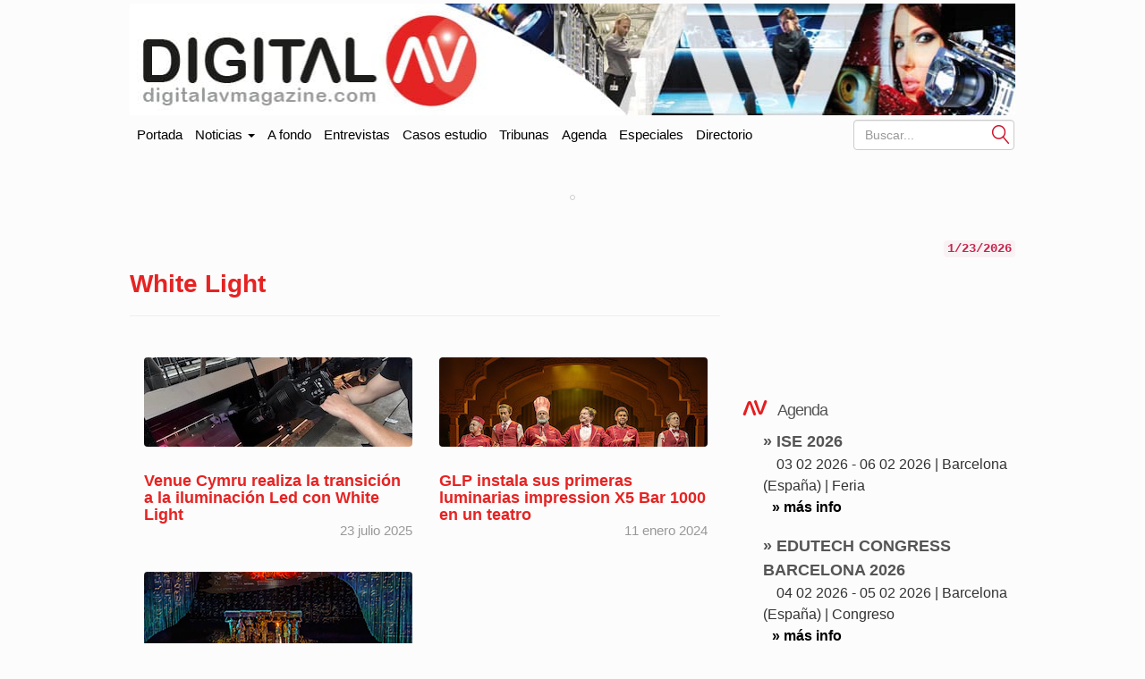

--- FILE ---
content_type: text/html; charset=UTF-8
request_url: https://www.digitalavmagazine.com/tag/white-light/
body_size: 11568
content:
<!doctype html>
<html class="no-js" lang="es" dir="ltr">
	<head profile="https://gmpg.org/xfn/11"><style>img.lazy{min-height:1px}</style><link href="https://www.digitalavmagazine.com/wp-content/plugins/w3-total-cache/pub/js/lazyload.min.js" as="script">
		
        <meta http-equiv="Content-Type" content="text/html"> 
        <meta charset="UTF-8"/>
        <meta name="viewport" content="width=device-width, initial-scale=1.0">
        <meta content="Digital AV Magazine, portal especializado en información sobre tecnologías y tendencias en audio y video en entornos profesionales" name="description" />
        <meta content="AleLeo" name="author" />
        <title>White Light - Digital AV Magazine</title>
        <meta name="msvalidate.01" content="89A40DE8D9C94E8EAF27AEA314A4541B" />
        <meta property="fb:page_id" content="243070221414" />
        <META name="y_key" content="a5df2d53bce95f6a" />

		<link rel="profile" href="https://gmpg.org/xfn/11"/>
		<link rel="pingback" href="https://www.digitalavmagazine.com/xmlrpc.php"/>
        <link rel="shortcut icon" href="https://www.digitalavmagazine.com/wp-content/themes/underwood/core/img/puntomira32.png" />
        <link rel="apple-touch-icon" sizes="57x57" href="https://www.digitalavmagazine.com/wp-content/themes/underwood/core/img/puntomira57.png">
        <link rel="apple-touch-icon" sizes="72x72" href="https://www.digitalavmagazine.com/wp-content/themes/underwood/core/img/puntomira72.png">
        <link rel="apple-touch-icon" sizes="144x144" href="https://www.digitalavmagazine.com/wp-content/themes/underwood/core/img/puntomira144.png">

        <link rel="stylesheet" href="//www.digitalavmagazine.com/wp-content/themes/underwood/core/css/bootstrap.min.css">

        <link rel="stylesheet" media="screen" type="text/css" href="//www.digitalavmagazine.com/wp-content/themes/underwood/style.1.1.min.css">

        <meta name='robots' content='index, follow, max-image-preview:large, max-snippet:-1, max-video-preview:-1' />

	<!-- This site is optimized with the Yoast SEO Premium plugin v26.8 (Yoast SEO v26.8) - https://yoast.com/product/yoast-seo-premium-wordpress/ -->
	<link rel="canonical" href="https://www.digitalavmagazine.com/tag/white-light/" />
	<meta property="og:locale" content="es_ES" />
	<meta property="og:type" content="article" />
	<meta property="og:title" content="White Light archivos" />
	<meta property="og:url" content="https://www.digitalavmagazine.com/tag/white-light/" />
	<meta property="og:site_name" content="Digital AV Magazine" />
	<meta name="twitter:card" content="summary_large_image" />
	<script type="application/ld+json" class="yoast-schema-graph">{"@context":"https://schema.org","@graph":[{"@type":"CollectionPage","@id":"https://www.digitalavmagazine.com/tag/white-light/","url":"https://www.digitalavmagazine.com/tag/white-light/","name":"White Light - Digital AV Magazine","isPartOf":{"@id":"https://www.digitalavmagazine.com/#website"},"primaryImageOfPage":{"@id":"https://www.digitalavmagazine.com/tag/white-light/#primaryimage"},"image":{"@id":"https://www.digitalavmagazine.com/tag/white-light/#primaryimage"},"thumbnailUrl":"https://www.digitalavmagazine.com/wp-content/uploads/2025/07/Venue-Cymru-White-Light.jpeg","breadcrumb":{"@id":"https://www.digitalavmagazine.com/tag/white-light/#breadcrumb"},"inLanguage":"es-ES"},{"@type":"ImageObject","inLanguage":"es-ES","@id":"https://www.digitalavmagazine.com/tag/white-light/#primaryimage","url":"https://www.digitalavmagazine.com/wp-content/uploads/2025/07/Venue-Cymru-White-Light.jpeg","contentUrl":"https://www.digitalavmagazine.com/wp-content/uploads/2025/07/Venue-Cymru-White-Light.jpeg","width":1024,"height":684,"caption":"Venue Cymru White Light"},{"@type":"BreadcrumbList","@id":"https://www.digitalavmagazine.com/tag/white-light/#breadcrumb","itemListElement":[{"@type":"ListItem","position":1,"name":"Portada","item":"https://www.digitalavmagazine.com/"},{"@type":"ListItem","position":2,"name":"White Light"}]},{"@type":"WebSite","@id":"https://www.digitalavmagazine.com/#website","url":"https://www.digitalavmagazine.com/","name":"Digital AV Magazine","description":"Digital AV Magazine, portal especializado en información sobre tecnologías y tendencias en audio y video en entornos profesionales","potentialAction":[{"@type":"SearchAction","target":{"@type":"EntryPoint","urlTemplate":"https://www.digitalavmagazine.com/?s={search_term_string}"},"query-input":{"@type":"PropertyValueSpecification","valueRequired":true,"valueName":"search_term_string"}}],"inLanguage":"es-ES"}]}</script>
	<!-- / Yoast SEO Premium plugin. -->


<link rel='dns-prefetch' href='//maxcdn.bootstrapcdn.com' />
<link rel="alternate" type="application/rss+xml" title="Digital AV Magazine &raquo; Etiqueta White Light del feed" href="https://www.digitalavmagazine.com/tag/white-light/feed/" />
<style id='wp-img-auto-sizes-contain-inline-css' type='text/css'>
img:is([sizes=auto i],[sizes^="auto," i]){contain-intrinsic-size:3000px 1500px}
/*# sourceURL=wp-img-auto-sizes-contain-inline-css */
</style>
<style id='wp-block-library-inline-css' type='text/css'>
:root{--wp-block-synced-color:#7a00df;--wp-block-synced-color--rgb:122,0,223;--wp-bound-block-color:var(--wp-block-synced-color);--wp-editor-canvas-background:#ddd;--wp-admin-theme-color:#007cba;--wp-admin-theme-color--rgb:0,124,186;--wp-admin-theme-color-darker-10:#006ba1;--wp-admin-theme-color-darker-10--rgb:0,107,160.5;--wp-admin-theme-color-darker-20:#005a87;--wp-admin-theme-color-darker-20--rgb:0,90,135;--wp-admin-border-width-focus:2px}@media (min-resolution:192dpi){:root{--wp-admin-border-width-focus:1.5px}}.wp-element-button{cursor:pointer}:root .has-very-light-gray-background-color{background-color:#eee}:root .has-very-dark-gray-background-color{background-color:#313131}:root .has-very-light-gray-color{color:#eee}:root .has-very-dark-gray-color{color:#313131}:root .has-vivid-green-cyan-to-vivid-cyan-blue-gradient-background{background:linear-gradient(135deg,#00d084,#0693e3)}:root .has-purple-crush-gradient-background{background:linear-gradient(135deg,#34e2e4,#4721fb 50%,#ab1dfe)}:root .has-hazy-dawn-gradient-background{background:linear-gradient(135deg,#faaca8,#dad0ec)}:root .has-subdued-olive-gradient-background{background:linear-gradient(135deg,#fafae1,#67a671)}:root .has-atomic-cream-gradient-background{background:linear-gradient(135deg,#fdd79a,#004a59)}:root .has-nightshade-gradient-background{background:linear-gradient(135deg,#330968,#31cdcf)}:root .has-midnight-gradient-background{background:linear-gradient(135deg,#020381,#2874fc)}:root{--wp--preset--font-size--normal:16px;--wp--preset--font-size--huge:42px}.has-regular-font-size{font-size:1em}.has-larger-font-size{font-size:2.625em}.has-normal-font-size{font-size:var(--wp--preset--font-size--normal)}.has-huge-font-size{font-size:var(--wp--preset--font-size--huge)}.has-text-align-center{text-align:center}.has-text-align-left{text-align:left}.has-text-align-right{text-align:right}.has-fit-text{white-space:nowrap!important}#end-resizable-editor-section{display:none}.aligncenter{clear:both}.items-justified-left{justify-content:flex-start}.items-justified-center{justify-content:center}.items-justified-right{justify-content:flex-end}.items-justified-space-between{justify-content:space-between}.screen-reader-text{border:0;clip-path:inset(50%);height:1px;margin:-1px;overflow:hidden;padding:0;position:absolute;width:1px;word-wrap:normal!important}.screen-reader-text:focus{background-color:#ddd;clip-path:none;color:#444;display:block;font-size:1em;height:auto;left:5px;line-height:normal;padding:15px 23px 14px;text-decoration:none;top:5px;width:auto;z-index:100000}html :where(.has-border-color){border-style:solid}html :where([style*=border-top-color]){border-top-style:solid}html :where([style*=border-right-color]){border-right-style:solid}html :where([style*=border-bottom-color]){border-bottom-style:solid}html :where([style*=border-left-color]){border-left-style:solid}html :where([style*=border-width]){border-style:solid}html :where([style*=border-top-width]){border-top-style:solid}html :where([style*=border-right-width]){border-right-style:solid}html :where([style*=border-bottom-width]){border-bottom-style:solid}html :where([style*=border-left-width]){border-left-style:solid}html :where(img[class*=wp-image-]){height:auto;max-width:100%}:where(figure){margin:0 0 1em}html :where(.is-position-sticky){--wp-admin--admin-bar--position-offset:var(--wp-admin--admin-bar--height,0px)}@media screen and (max-width:600px){html :where(.is-position-sticky){--wp-admin--admin-bar--position-offset:0px}}

/*# sourceURL=wp-block-library-inline-css */
</style><style id='wp-block-paragraph-inline-css' type='text/css'>
.is-small-text{font-size:.875em}.is-regular-text{font-size:1em}.is-large-text{font-size:2.25em}.is-larger-text{font-size:3em}.has-drop-cap:not(:focus):first-letter{float:left;font-size:8.4em;font-style:normal;font-weight:100;line-height:.68;margin:.05em .1em 0 0;text-transform:uppercase}body.rtl .has-drop-cap:not(:focus):first-letter{float:none;margin-left:.1em}p.has-drop-cap.has-background{overflow:hidden}:root :where(p.has-background){padding:1.25em 2.375em}:where(p.has-text-color:not(.has-link-color)) a{color:inherit}p.has-text-align-left[style*="writing-mode:vertical-lr"],p.has-text-align-right[style*="writing-mode:vertical-rl"]{rotate:180deg}
/*# sourceURL=https://www.digitalavmagazine.com/wp-includes/blocks/paragraph/style.min.css */
</style>
<style id='global-styles-inline-css' type='text/css'>
:root{--wp--preset--aspect-ratio--square: 1;--wp--preset--aspect-ratio--4-3: 4/3;--wp--preset--aspect-ratio--3-4: 3/4;--wp--preset--aspect-ratio--3-2: 3/2;--wp--preset--aspect-ratio--2-3: 2/3;--wp--preset--aspect-ratio--16-9: 16/9;--wp--preset--aspect-ratio--9-16: 9/16;--wp--preset--color--black: #000000;--wp--preset--color--cyan-bluish-gray: #abb8c3;--wp--preset--color--white: #ffffff;--wp--preset--color--pale-pink: #f78da7;--wp--preset--color--vivid-red: #cf2e2e;--wp--preset--color--luminous-vivid-orange: #ff6900;--wp--preset--color--luminous-vivid-amber: #fcb900;--wp--preset--color--light-green-cyan: #7bdcb5;--wp--preset--color--vivid-green-cyan: #00d084;--wp--preset--color--pale-cyan-blue: #8ed1fc;--wp--preset--color--vivid-cyan-blue: #0693e3;--wp--preset--color--vivid-purple: #9b51e0;--wp--preset--gradient--vivid-cyan-blue-to-vivid-purple: linear-gradient(135deg,rgb(6,147,227) 0%,rgb(155,81,224) 100%);--wp--preset--gradient--light-green-cyan-to-vivid-green-cyan: linear-gradient(135deg,rgb(122,220,180) 0%,rgb(0,208,130) 100%);--wp--preset--gradient--luminous-vivid-amber-to-luminous-vivid-orange: linear-gradient(135deg,rgb(252,185,0) 0%,rgb(255,105,0) 100%);--wp--preset--gradient--luminous-vivid-orange-to-vivid-red: linear-gradient(135deg,rgb(255,105,0) 0%,rgb(207,46,46) 100%);--wp--preset--gradient--very-light-gray-to-cyan-bluish-gray: linear-gradient(135deg,rgb(238,238,238) 0%,rgb(169,184,195) 100%);--wp--preset--gradient--cool-to-warm-spectrum: linear-gradient(135deg,rgb(74,234,220) 0%,rgb(151,120,209) 20%,rgb(207,42,186) 40%,rgb(238,44,130) 60%,rgb(251,105,98) 80%,rgb(254,248,76) 100%);--wp--preset--gradient--blush-light-purple: linear-gradient(135deg,rgb(255,206,236) 0%,rgb(152,150,240) 100%);--wp--preset--gradient--blush-bordeaux: linear-gradient(135deg,rgb(254,205,165) 0%,rgb(254,45,45) 50%,rgb(107,0,62) 100%);--wp--preset--gradient--luminous-dusk: linear-gradient(135deg,rgb(255,203,112) 0%,rgb(199,81,192) 50%,rgb(65,88,208) 100%);--wp--preset--gradient--pale-ocean: linear-gradient(135deg,rgb(255,245,203) 0%,rgb(182,227,212) 50%,rgb(51,167,181) 100%);--wp--preset--gradient--electric-grass: linear-gradient(135deg,rgb(202,248,128) 0%,rgb(113,206,126) 100%);--wp--preset--gradient--midnight: linear-gradient(135deg,rgb(2,3,129) 0%,rgb(40,116,252) 100%);--wp--preset--font-size--small: 13px;--wp--preset--font-size--medium: 20px;--wp--preset--font-size--large: 36px;--wp--preset--font-size--x-large: 42px;--wp--preset--spacing--20: 0.44rem;--wp--preset--spacing--30: 0.67rem;--wp--preset--spacing--40: 1rem;--wp--preset--spacing--50: 1.5rem;--wp--preset--spacing--60: 2.25rem;--wp--preset--spacing--70: 3.38rem;--wp--preset--spacing--80: 5.06rem;--wp--preset--shadow--natural: 6px 6px 9px rgba(0, 0, 0, 0.2);--wp--preset--shadow--deep: 12px 12px 50px rgba(0, 0, 0, 0.4);--wp--preset--shadow--sharp: 6px 6px 0px rgba(0, 0, 0, 0.2);--wp--preset--shadow--outlined: 6px 6px 0px -3px rgb(255, 255, 255), 6px 6px rgb(0, 0, 0);--wp--preset--shadow--crisp: 6px 6px 0px rgb(0, 0, 0);}:where(.is-layout-flex){gap: 0.5em;}:where(.is-layout-grid){gap: 0.5em;}body .is-layout-flex{display: flex;}.is-layout-flex{flex-wrap: wrap;align-items: center;}.is-layout-flex > :is(*, div){margin: 0;}body .is-layout-grid{display: grid;}.is-layout-grid > :is(*, div){margin: 0;}:where(.wp-block-columns.is-layout-flex){gap: 2em;}:where(.wp-block-columns.is-layout-grid){gap: 2em;}:where(.wp-block-post-template.is-layout-flex){gap: 1.25em;}:where(.wp-block-post-template.is-layout-grid){gap: 1.25em;}.has-black-color{color: var(--wp--preset--color--black) !important;}.has-cyan-bluish-gray-color{color: var(--wp--preset--color--cyan-bluish-gray) !important;}.has-white-color{color: var(--wp--preset--color--white) !important;}.has-pale-pink-color{color: var(--wp--preset--color--pale-pink) !important;}.has-vivid-red-color{color: var(--wp--preset--color--vivid-red) !important;}.has-luminous-vivid-orange-color{color: var(--wp--preset--color--luminous-vivid-orange) !important;}.has-luminous-vivid-amber-color{color: var(--wp--preset--color--luminous-vivid-amber) !important;}.has-light-green-cyan-color{color: var(--wp--preset--color--light-green-cyan) !important;}.has-vivid-green-cyan-color{color: var(--wp--preset--color--vivid-green-cyan) !important;}.has-pale-cyan-blue-color{color: var(--wp--preset--color--pale-cyan-blue) !important;}.has-vivid-cyan-blue-color{color: var(--wp--preset--color--vivid-cyan-blue) !important;}.has-vivid-purple-color{color: var(--wp--preset--color--vivid-purple) !important;}.has-black-background-color{background-color: var(--wp--preset--color--black) !important;}.has-cyan-bluish-gray-background-color{background-color: var(--wp--preset--color--cyan-bluish-gray) !important;}.has-white-background-color{background-color: var(--wp--preset--color--white) !important;}.has-pale-pink-background-color{background-color: var(--wp--preset--color--pale-pink) !important;}.has-vivid-red-background-color{background-color: var(--wp--preset--color--vivid-red) !important;}.has-luminous-vivid-orange-background-color{background-color: var(--wp--preset--color--luminous-vivid-orange) !important;}.has-luminous-vivid-amber-background-color{background-color: var(--wp--preset--color--luminous-vivid-amber) !important;}.has-light-green-cyan-background-color{background-color: var(--wp--preset--color--light-green-cyan) !important;}.has-vivid-green-cyan-background-color{background-color: var(--wp--preset--color--vivid-green-cyan) !important;}.has-pale-cyan-blue-background-color{background-color: var(--wp--preset--color--pale-cyan-blue) !important;}.has-vivid-cyan-blue-background-color{background-color: var(--wp--preset--color--vivid-cyan-blue) !important;}.has-vivid-purple-background-color{background-color: var(--wp--preset--color--vivid-purple) !important;}.has-black-border-color{border-color: var(--wp--preset--color--black) !important;}.has-cyan-bluish-gray-border-color{border-color: var(--wp--preset--color--cyan-bluish-gray) !important;}.has-white-border-color{border-color: var(--wp--preset--color--white) !important;}.has-pale-pink-border-color{border-color: var(--wp--preset--color--pale-pink) !important;}.has-vivid-red-border-color{border-color: var(--wp--preset--color--vivid-red) !important;}.has-luminous-vivid-orange-border-color{border-color: var(--wp--preset--color--luminous-vivid-orange) !important;}.has-luminous-vivid-amber-border-color{border-color: var(--wp--preset--color--luminous-vivid-amber) !important;}.has-light-green-cyan-border-color{border-color: var(--wp--preset--color--light-green-cyan) !important;}.has-vivid-green-cyan-border-color{border-color: var(--wp--preset--color--vivid-green-cyan) !important;}.has-pale-cyan-blue-border-color{border-color: var(--wp--preset--color--pale-cyan-blue) !important;}.has-vivid-cyan-blue-border-color{border-color: var(--wp--preset--color--vivid-cyan-blue) !important;}.has-vivid-purple-border-color{border-color: var(--wp--preset--color--vivid-purple) !important;}.has-vivid-cyan-blue-to-vivid-purple-gradient-background{background: var(--wp--preset--gradient--vivid-cyan-blue-to-vivid-purple) !important;}.has-light-green-cyan-to-vivid-green-cyan-gradient-background{background: var(--wp--preset--gradient--light-green-cyan-to-vivid-green-cyan) !important;}.has-luminous-vivid-amber-to-luminous-vivid-orange-gradient-background{background: var(--wp--preset--gradient--luminous-vivid-amber-to-luminous-vivid-orange) !important;}.has-luminous-vivid-orange-to-vivid-red-gradient-background{background: var(--wp--preset--gradient--luminous-vivid-orange-to-vivid-red) !important;}.has-very-light-gray-to-cyan-bluish-gray-gradient-background{background: var(--wp--preset--gradient--very-light-gray-to-cyan-bluish-gray) !important;}.has-cool-to-warm-spectrum-gradient-background{background: var(--wp--preset--gradient--cool-to-warm-spectrum) !important;}.has-blush-light-purple-gradient-background{background: var(--wp--preset--gradient--blush-light-purple) !important;}.has-blush-bordeaux-gradient-background{background: var(--wp--preset--gradient--blush-bordeaux) !important;}.has-luminous-dusk-gradient-background{background: var(--wp--preset--gradient--luminous-dusk) !important;}.has-pale-ocean-gradient-background{background: var(--wp--preset--gradient--pale-ocean) !important;}.has-electric-grass-gradient-background{background: var(--wp--preset--gradient--electric-grass) !important;}.has-midnight-gradient-background{background: var(--wp--preset--gradient--midnight) !important;}.has-small-font-size{font-size: var(--wp--preset--font-size--small) !important;}.has-medium-font-size{font-size: var(--wp--preset--font-size--medium) !important;}.has-large-font-size{font-size: var(--wp--preset--font-size--large) !important;}.has-x-large-font-size{font-size: var(--wp--preset--font-size--x-large) !important;}
/*# sourceURL=global-styles-inline-css */
</style>

<style id='classic-theme-styles-inline-css' type='text/css'>
/*! This file is auto-generated */
.wp-block-button__link{color:#fff;background-color:#32373c;border-radius:9999px;box-shadow:none;text-decoration:none;padding:calc(.667em + 2px) calc(1.333em + 2px);font-size:1.125em}.wp-block-file__button{background:#32373c;color:#fff;text-decoration:none}
/*# sourceURL=/wp-includes/css/classic-themes.min.css */
</style>
<link rel='stylesheet' id='publi_home_css-css' href='https://www.digitalavmagazine.com/wp-content/themes/underwood/core/css/publi.css?ver=6.9' type='text/css' media='all' />
<link rel="EditURI" type="application/rsd+xml" title="RSD" href="https://www.digitalavmagazine.com/xmlrpc.php?rsd" />
<meta name="generator" content="WordPress 6.9" />
<link rel="alternate" hreflang="es" href="/tag/white-light/"/><link rel="alternate" hreflang="en" href="/en/tag/white-light/"/><link rel="alternate" hreflang="ja" href="/ja/tag/white-light/"/><link rel="alternate" hreflang="zh" href="/zh/tag/white-light/"/><link rel="alternate" hreflang="fr" href="/fr/tag/white-light/"/><meta name="generator" content="webp-uploads 2.6.1">
   
	<link rel='stylesheet' id='tptn-style-text-only-css' href='https://www.digitalavmagazine.com/wp-content/plugins/top-10/css/text-only.min.css?ver=4.1.1' type='text/css' media='all' />
<meta name="translation-stats" content='{"total_phrases":null,"translated_phrases":null,"human_translated_phrases":null,"hidden_phrases":null,"hidden_translated_phrases":null,"hidden_translateable_phrases":null,"meta_phrases":null,"meta_translated_phrases":null,"time":null}'/>
</head>

<body>
<ins data-revive-zoneid="65" data-revive-id="eb661876e5a1d3ef33c346f0014b9fec"></ins>
<div class="social-float">
   <ul>
   	<li><a href="https://www.linkedin.com/company/digital-av-magazine" title="Accede a Linkedin" target="_blank"><span class="social linkedin">Linkedin</span></a></li>
    <li><a href="https://twitter.com/DigitalAVMag" title="Accede a Twiter" target="_blank"><span class="social twiter">Twiter</span></a></li>
    <li><a href="https://www.youtube.com/user/DigitalAVMagazine" title="Accede a YouTube" target="_blank"><span class="social youtube">YouTube</span></a></li>
    <li><a href="/alta-en-newsletter"><img class="lazy" src="data:image/svg+xml,%3Csvg%20xmlns='http://www.w3.org/2000/svg'%20viewBox='0%200%201%201'%3E%3C/svg%3E" data-src="https://www.digitalavmagazine.com/wp-content/themes/underwood/core/img/newsletter.jpg" alt="Siguenos con nuestro newsletter"></a></li>
   </ul>
</div>

	<header class="row ancho">
    	<div class="ancho">
        <div class="row-publi publicidad">
        	<div class="col-xs-9 publiz1" >
            <div class="publicidad">
	<ins data-revive-zoneid="47" data-revive-id="eb661876e5a1d3ef33c346f0014b9fec"></ins>

</div>
            </div>
        	<div class="col-xs-3 publiz2 no-tablet">
            <div class="publicidad">      
   <ins data-revive-zoneid="70" data-revive-id="eb661876e5a1d3ef33c346f0014b9fec"></ins>
</div>            </div>
        </div>
        <div class="mobile cabecera" style="display: none;">
            <div class="col-xs-6"><a href="https://www.digitalavmagazine.com">
                <img class="img-responsive lazy" src="data:image/svg+xml,%3Csvg%20xmlns='http://www.w3.org/2000/svg'%20viewBox='0%200%201%201'%3E%3C/svg%3E" data-src="https://www.digitalavmagazine.com/wp-content/themes/underwood/core/img/header/dos.png" alt="Ir a la portada de Digita AV Magazine"></a>
            </div>
            <div class="navbar-header pull-right mobile-only col-xs-2">
                <button type="button" class="navbar-toggle collapsed" data-toggle="collapse" data-target="#under-menu">
                  <span class="sr-only">Portada</span>
                  <span class="icon-bar"></span>
                  <span class="icon-bar"></span>
                  <span class="icon-bar"></span>
                </button>
            </div>

        </div>
        <div class="row-publi no-mobile"><a href="https://www.digitalavmagazine.com">
                <img class="img-responsive lazy" src="data:image/svg+xml,%3Csvg%20xmlns='http://www.w3.org/2000/svg'%20viewBox='0%200%201%201'%3E%3C/svg%3E" data-src="https://www.digitalavmagazine.com/wp-content/themes/underwood/core/img/header/uno.jpg" alt="Ir a la portada de Digital AV Magazine"></a>
        </div>
        </a>
	</header>
    <div class="row ancho no-mobile">  
    <nav class="navbar" role="navigation">
  <!-- Collect the nav links, forms, and other content for toggling -->
  <div class="collapse navbar-collapse" id="under-menu">
    <ul class="nav navbar-nav">
      <li><a class="navbar-brand" href="/">Portada</a></li>
      <li class="dropdown">
      	<a href="#" class="dropdown-toggle" data-toggle="dropdown">Noticias <b class="caret"></b></a>
                  <div class="dropdown-menu">
          <ul>
<li><a href="https://www.digitalavmagazine.com/category/a-fondo/" title="Ver todas las noticias de A fondo">A fondo</a></li><li><a href="https://www.digitalavmagazine.com/category/accesorios/" title="Ver todas las noticias de Accesorios">Accesorios</a></li><li><a href="https://www.digitalavmagazine.com/category/almacenamiento/" title="Ver todas las noticias de Almacenamiento">Almacenamiento</a></li><li><a href="https://www.digitalavmagazine.com/category/audio/" title="Ver todas las noticias de Audio">Audio</a></li><li><a href="https://www.digitalavmagazine.com/category/av-conferencing/" title="Ver todas las noticias de AV Conferencing">AV Conferencing</a></li><li><a href="https://www.digitalavmagazine.com/category/instalaciones/" title="Ver todas las noticias de Casos de estudio">Casos de estudio</a></li><li><a href="https://www.digitalavmagazine.com/category/control/" title="Ver todas las noticias de Control">Control</a></li><li><a href="https://www.digitalavmagazine.com/category/digital-signage/" title="Ver todas las noticias de Digital signage">Digital signage</a></li><li><a href="https://www.digitalavmagazine.com/category/display/" title="Ver todas las noticias de Display">Display</a></li><li><a href="https://www.digitalavmagazine.com/category/distribucion-senales/" title="Ver todas las noticias de Distribución señales">Distribución señales</a></li></ul><ul><li><a href="https://www.digitalavmagazine.com/category/entrevistas/" title="Ver todas las noticias de Entrevistas">Entrevistas</a></li><li><a href="https://www.digitalavmagazine.com/category/estudios-2/" title="Ver todas las noticias de Estudios">Estudios</a></li><li><a href="https://www.digitalavmagazine.com/category/eventos/" title="Ver todas las noticias de Eventos">Eventos</a></li><li><a href="https://www.digitalavmagazine.com/category/formacion/" title="Ver todas las noticias de Formación">Formación</a></li><li><a href="https://www.digitalavmagazine.com/category/general/" title="Ver todas las noticias de General">General</a></li><li><a href="https://www.digitalavmagazine.com/category/iluminacion/" title="Ver todas las noticias de Iluminación">Iluminación</a></li><li><a href="https://www.digitalavmagazine.com/category/virtualizacion/" title="Ver todas las noticias de Infraestructuras">Infraestructuras</a></li><li><a href="https://www.digitalavmagazine.com/category/inteligencia-artificial/" title="Ver todas las noticias de Inteligencia Artificial">Inteligencia Artificial</a></li><li><a href="https://www.digitalavmagazine.com/category/libros/" title="Ver todas las noticias de Libros">Libros</a></li><li><a href="https://www.digitalavmagazine.com/category/metaverso/" title="Ver todas las noticias de Metaverso">Metaverso</a></li></ul><ul><li><a href="https://www.digitalavmagazine.com/category/negocios/" title="Ver todas las noticias de Negocios">Negocios</a></li><li><a href="https://www.digitalavmagazine.com/category/produccion/" title="Ver todas las noticias de Producción">Producción</a></li><li><a href="https://www.digitalavmagazine.com/category/proyeccion/" title="Ver todas las noticias de Proyección">Proyección</a></li><li><a href="https://www.digitalavmagazine.com/category/publicidad-dinamica/" title="Ver todas las noticias de Publicidad dinámica">Publicidad dinámica</a></li><li><a href="https://www.digitalavmagazine.com/category/realidad-aumentada/" title="Ver todas las noticias de Realidad Aumentada">Realidad Aumentada</a></li><li><a href="https://www.digitalavmagazine.com/category/redes/" title="Ver todas las noticias de Redes">Redes</a></li><li><a href="https://www.digitalavmagazine.com/category/salud/" title="Ver todas las noticias de Salud">Salud</a></li><li><a href="https://www.digitalavmagazine.com/category/seguridad/" title="Ver todas las noticias de Seguridad">Seguridad</a></li><li><a href="https://www.digitalavmagazine.com/category/simulacion/" title="Ver todas las noticias de Simulación">Simulación</a></li><li><a href="https://www.digitalavmagazine.com/category/sostenibilidad/" title="Ver todas las noticias de Sostenibilidad">Sostenibilidad</a></li></ul><ul><li><a href="https://www.digitalavmagazine.com/category/streaming-media/" title="Ver todas las noticias de Streaming Media">Streaming Media</a></li><li><a href="https://www.digitalavmagazine.com/category/suplemento/" title="Ver todas las noticias de Suplementos">Suplementos</a></li><li><a href="https://www.digitalavmagazine.com/category/telepresenciavideoconferencia/" title="Ver todas las noticias de Telepresencia / Videoconferencia">Telepresencia / Videoconferencia</a></li><li><a href="https://www.digitalavmagazine.com/category/tribunas/" title="Ver todas las noticias de Tribunas">Tribunas</a></li>          </ul>
      	  </div>
      </li>
      <li><a href="/category/a-fondo/">A fondo</a></li>
      <li><a href="/category/entrevistas/">Entrevistas</a></li>
      <li><a href="/category/instalaciones/">Casos estudio</a></li>
      <li><a href="/category/tribunas/">Tribunas</a></li>
      <li><a href="/agenda/">Agenda</a></li>
      <li><a href="/especiales/">Especiales</a></li>
      <li><a href="/directorio/">Directorio</a></li>
   </ul>
	<form class="navbar-form navbar-right no-mobile" role="search" method="get" id="searchform" action="https://www.digitalavmagazine.com">
      <div class="form-group">
        <div class="control-inpu" style="float: right;">
        <input class="form-control" placeholder="Buscar..." type="text" name="s" id="s" />
        <button type="submit" class="btn-search" id="searchsubmit" value="Buscar">Submit</button>
        </div>
      </div>
      
    </form>
  </div><!-- /.navbar-collapse -->
</nav>  
    
</div>
	<!-- end of #header -->


<div class="contentmain row ancho">

<section class="main-article">
  <div id="content" role="main">
          <header class="page-header">
        <h1 class="page-title">
          White Light</h1>
      </header>

            

<article class="col-sm-6 hm-article" id="post-262204">
  <div class="in-article">
    <div class="hm-article-img">

              <a href="https://www.digitalavmagazine.com/2025/07/23/venue-cymru-realiza-transicion-iluminacion-led-con-white-light/" rel="bookmark" title="Enlace permanente a Venue Cymru realiza la transición a la iluminación Led con White Light">
          <img class="lazy" src="data:image/svg+xml,%3Csvg%20xmlns='http://www.w3.org/2000/svg'%20viewBox='0%200%201%201'%3E%3C/svg%3E" data-src="https://www.digitalavmagazine.com/wp-content/uploads/2025/07/Venue-Cymru-White-Light-300x100-1.jpg" alt="Venue Cymru realiza la transición a la iluminación Led con White Light" title="Venue Cymru realiza la transición a la iluminación Led con White Light" /></a>
      
    </div>
    <a href="https://www.digitalavmagazine.com/2025/07/23/venue-cymru-realiza-transicion-iluminacion-led-con-white-light/" rel="bookmark">
      <div class="hm-article-txt">
        <h3 class="title">Venue Cymru realiza la transición a la iluminación Led con White Light<br /><small style="font-size: 85%;float: right;">23 julio 2025</small><br /></h3>
        <!-- <h3 class="arrow">[+]</h3> -->
        <div class="article-content">
          <p>Este recinto de espectáculos, el más grande del norte de Gales, ha completado una importante actualización de su infraestructura de iluminación asociándose con White  ...</p>
        </div>
      </div>
    </a>

  </div>
</article>

<article class="col-sm-6 hm-article" id="post-234936">
  <div class="in-article">
    <div class="hm-article-img">

              <a href="https://www.digitalavmagazine.com/2024/01/11/glp-instala-primeras-luminarias-impression-x5-bar-1000-teatro/" rel="bookmark" title="Enlace permanente a GLP instala sus primeras luminarias impression X5 Bar 1000 en un teatro">
          <img class="lazy" src="data:image/svg+xml,%3Csvg%20xmlns='http://www.w3.org/2000/svg'%20viewBox='0%200%201%201'%3E%3C/svg%3E" data-src="https://www.digitalavmagazine.com/wp-content/uploads/2024/01/Foto-Mark-Brenner-teatro-Nacional-RUnido-GLP-300x100-1.jpg" alt="GLP instala sus primeras luminarias impression X5 Bar 1000 en un teatro" title="GLP instala sus primeras luminarias impression X5 Bar 1000 en un teatro" /></a>
      
    </div>
    <a href="https://www.digitalavmagazine.com/2024/01/11/glp-instala-primeras-luminarias-impression-x5-bar-1000-teatro/" rel="bookmark">
      <div class="hm-article-txt">
        <h3 class="title">GLP instala sus primeras luminarias impression X5 Bar 1000 en un teatro<br /><small style="font-size: 85%;float: right;">11 enero 2024</small><br /></h3>
        <!-- <h3 class="arrow">[+]</h3> -->
        <div class="article-content">
          <p>Un total de 36 unidades del nuevo modelo impresion x5 bar 1000 de GLP forman parte del sistema de iluminación del teatro Nacional de  ...</p>
        </div>
      </div>
    </a>

  </div>
</article>

<article class="col-sm-6 hm-article" id="post-198878">
  <div class="in-article">
    <div class="hm-article-img">

              <a href="https://www.digitalavmagazine.com/2021/12/20/db-refuerza-su-negocio-de-servicios-con-la-adquisicion-de-white-light/" rel="bookmark" title="Enlace permanente a d&#038;b refuerza su negocio de servicios con la adquisición de White Light">
          <img class="lazy" src="data:image/svg+xml,%3Csvg%20xmlns='http://www.w3.org/2000/svg'%20viewBox='0%200%201%201'%3E%3C/svg%3E" data-src="https://www.digitalavmagazine.com/wp-content/uploads/2021/12/White-Light-300x100-1.jpg" alt="d&#038;b refuerza su negocio de servicios con la adquisición de White Light" title="d&#038;b refuerza su negocio de servicios con la adquisición de White Light" /></a>
      
    </div>
    <a href="https://www.digitalavmagazine.com/2021/12/20/db-refuerza-su-negocio-de-servicios-con-la-adquisicion-de-white-light/" rel="bookmark">
      <div class="hm-article-txt">
        <h3 class="title">d&#038;b refuerza su negocio de servicios con la adquisición de White Light<br /><small style="font-size: 85%;float: right;">20 diciembre 2021</small><br /></h3>
        <!-- <h3 class="arrow">[+]</h3> -->
        <div class="article-content">
          <p>Tras la compra de la actividad AVLM (audiovisual, iluminación y multimedia) de White Light, la empresa alemana incrementa la presencia en el mercado de  ...</p>
        </div>
      </div>
    </a>

  </div>
</article>

      <div class="row-main navigation">
        <div class="pull-left"></div>
        <div class="pull-right"></div>
      </div>

      </div>
</section>
    <aside class="widget-area" role="complementary">
        <section class="row-main pull-right date-widget" style="margin-bottom: 10px;padding-top: 15px;"><div class="pull-right">
            <label class="control-label" for="s"><code>23/01/2026</code></label>
            </div>
    	</section>
        			<div class="publicidad">
    <ins data-revive-zoneid="64" data-revive-id="eb661876e5a1d3ef33c346f0014b9fec"></ins>

</div><div class="publicidad">
   <ins data-revive-zoneid="71" data-revive-id="eb661876e5a1d3ef33c346f0014b9fec"></ins>
</div><div class="publicidad">
   <ins data-revive-zoneid="72" data-revive-id="eb661876e5a1d3ef33c346f0014b9fec"></ins>

</div><div class="publicidad">
   <ins data-revive-zoneid="73" data-revive-id="eb661876e5a1d3ef33c346f0014b9fec"></ins>

</div><div class="publicidad">
   <ins data-revive-zoneid="74" data-revive-id="eb661876e5a1d3ef33c346f0014b9fec"></ins>

</div><div class="publicidad">
	<ins data-revive-zoneid="221" data-revive-id="eb661876e5a1d3ef33c346f0014b9fec"></ins>

</div><div class="publicidad">
	<ins data-revive-zoneid="226" data-revive-id="eb661876e5a1d3ef33c346f0014b9fec"></ins>

</div><div class="publicidad">
    <ins data-revive-zoneid="227" data-revive-id="eb661876e5a1d3ef33c346f0014b9fec"></ins>
</div><div class="publicidad">
<ins data-revive-zoneid="228" data-revive-id="eb661876e5a1d3ef33c346f0014b9fec"></ins>

</div><div class="publicidad">
<ins data-revive-zoneid="229" data-revive-id="eb661876e5a1d3ef33c346f0014b9fec"></ins>
</div><div class="publicidad"><table><TR><TD style="width:180px"><div class="publicidad">
   <ins data-revive-zoneid="76" data-revive-id="eb661876e5a1d3ef33c346f0014b9fec"></ins>

</div></TD><TD style="width=:120px;text-align:right;"><div class="publicidad">
   <ins data-revive-zoneid="75" data-revive-id="eb661876e5a1d3ef33c346f0014b9fec"></ins>

</div></TD></TR></table></div> <div class="publicidad">
   <ins data-revive-zoneid="77" data-revive-id="eb661876e5a1d3ef33c346f0014b9fec"></ins>

</div><div class="publicidad">
   <ins data-revive-zoneid="78" data-revive-id="eb661876e5a1d3ef33c346f0014b9fec"></ins>

</div><div class="publicidad">
   <ins data-revive-zoneid="79" data-revive-id="eb661876e5a1d3ef33c346f0014b9fec"></ins>

</div><div class="publicidad">
   <ins data-revive-zoneid="80" data-revive-id="eb661876e5a1d3ef33c346f0014b9fec"></ins>

</div><section id="block-2" class="row-main pull-right separator-10 widget widget_block widget_text"><div class="sidebar_widget">
<p></p>
</div></section><section id="events-list" class="row-main pull-right separator-10 widget events_widget_list"><div class="sidebar_widget"><div class="box">
<h3 class="agenda" style="margin-bottom:2px;"><a href="http://www.digitalavmagazine.com/agenda/" class="agendalink">Agenda</a></h3><ul class="events"><li>
<span class="title">&raquo; ISE 2026</span><br />
<span class="eventmeta">03 02 2026 - 06 02 2026  | Barcelona (España) | Feria</span> <br /> 
<span class="info"><a href="https://www.iseurope.org/" target="_blank">» más info</a></span></li><li>
<span class="title">&raquo; EDUTECH CONGRESS BARCELONA 2026</span><br />
<span class="eventmeta">04 02 2026 - 05 02 2026  | Barcelona (España) | Congreso</span> <br /> 
<span class="info"><a href="https://www.edtechcongressbcn.com/" target="_blank">» más info</a></span></li><li>
<span class="title">&raquo; LIGHT + BUILDING 2026</span><br />
<span class="eventmeta">08 03 2026 - 13 03 2026  | Fráncfort (Alemania) | Feria</span> <br /> 
<span class="info"><a href="https://light-building.messefrankfurt.com/frankfurt/en.html" target="_blank">» más info</a></span></li><li>
<span class="title">&raquo; DIGITAL ENTERPRISE SHOW - DES 2026</span><br />
<span class="eventmeta">09 06 2026 - 11 07 2026  | Málaga (España) | Feria</span> <br /> 
<span class="info"><a href="https://www.des-show.com/es/" target="_blank">» más info</a></span></li></ul></div></div></section><section id="6" class="row-main pull-right separator-10 widget videoteca_widget"><div class="sidebar_widget"><h3 class="widget-title"><a href="/videoteca/" >Videoteca</a></h3><div><h4>ISE 2026: zona de multitecnología</h4>
  <object width="305" height="199">
  <param name="movie" value="https://www.youtube.com/v/zSibB2WDseI&hl=es&fs=1" />
  <param name="allowFullScreen" value="true" />
	<param name="allowscriptaccess" value="always" />
  <embed src="https://www.youtube.com/v/zSibB2WDseI&hl=es&fs=1" type="application/x-shockwave-flash" allowscriptaccess="always" allowfullscreen="true" width="305" height="199" />
  </object></div></div></section><section id="7" class="row-main pull-right separator-10 widget utilidades_widget"><div class="sidebar_widget">
    <ul style="padding: 30px 0px 0px;">
      <li><a href="/suscribete-por-rss/">Suscripci&oacute;n gratuita por RSS <img class="lazy" src="data:image/svg+xml,%3Csvg%20xmlns='http://www.w3.org/2000/svg'%20viewBox='0%200%2016%2016'%3E%3C/svg%3E" data-src="/wp-content/plugins/underwood/img/rss.png" width="16" height="16" alt="Suscripción gratuita por RSS"/></a></li>
	  <li class="small txt9">&nbsp;&nbsp;&nbsp;Directamente en tu lector de feed</li>
	  <li><a href="mailto:?subject=Te%20recomiendo%20visitar%20PanoramaAudiovisual.com">Recomendar web a un amigo</a></li>
	  <li><h5><a href="/alta-en-newsletter/">Suscr&iacute;bete al newsletter gratuito</a></h5></li>
    </ul>
  </div></section><section id="block-4" class="row-main pull-right separator-10 widget widget_block"><div class="sidebar_widget"><div class="tptn_posts_daily    tptn_posts_block  tptn-text-only"><ul><li><span class="tptn_after_thumb"><a href="https://www.digitalavmagazine.com/2026/01/20/sony-y-ameria-desarrollan-sistema-visualizacion-inmersiva-integral/"     class="tptn_link"><span class="tptn_title">Sony y Ameria desarrollan un sistema de&hellip;</span></a></span></li><li><span class="tptn_after_thumb"><a href="https://www.digitalavmagazine.com/2026/01/20/arsoft-revoluciona-planificacion-quirurgica-laia-xr/"     class="tptn_link"><span class="tptn_title">Arsoft revoluciona la planificación quirúrgica con&hellip;</span></a></span></li><li><span class="tptn_after_thumb"><a href="https://www.digitalavmagazine.com/2026/01/20/universidad-huelva-confia-tecnologia-audio-sennheiser/"     class="tptn_link"><span class="tptn_title">La Universidad de Huelva confía en la tecnología de&hellip;</span></a></span></li><li><span class="tptn_after_thumb"><a href="https://www.digitalavmagazine.com/2026/01/20/universidad-amsterdam-gestiona-citas-estudiantes-nuevos-kioscos-digitales/"     class="tptn_link"><span class="tptn_title">La Universidad de Ámsterdam gestiona las citas con&hellip;</span></a></span></li><li><span class="tptn_after_thumb"><a href="https://www.digitalavmagazine.com/2026/01/20/genelec-smart-ip-eleva-experiencia-gastronomica-glass-resort-laponia/"     class="tptn_link"><span class="tptn_title">Genelec Smart IP eleva la experiencia gastronómica&hellip;</span></a></span></li><li><span class="tptn_after_thumb"><a href="https://www.digitalavmagazine.com/2019/09/20/ruche-des-sciences-utiliza-la-tecnologia-av-para-llevar-a-marruecos-una-innovadora-forma-de-aprendizaje/"     class="tptn_link"><span class="tptn_title">Ruche des Sciences utiliza la tecnología AV para&hellip;</span></a></span></li><li><span class="tptn_after_thumb"><a href="https://www.digitalavmagazine.com/2013/03/05/ar-chemistry-facilita-el-aprendizaje-de-la-quimica-con-realidad-aumentada/"     class="tptn_link"><span class="tptn_title">AR Chemistry facilita el aprendizaje de la química&hellip;</span></a></span></li><li><span class="tptn_after_thumb"><a href="https://www.digitalavmagazine.com/2011/08/01/pt-at5000-panasonic-anuncia-el-primer-proyector-3d-full-hd-para-cine-en-casa/"     class="tptn_link"><span class="tptn_title">PT-AT5000: Panasonic anuncia el primer proyector 3D&hellip;</span></a></span></li><li><span class="tptn_after_thumb"><a href="https://www.digitalavmagazine.com/2020/11/02/italia-apuesta-por-la-tecnologia-led-de-mondo-para-el-estadio-de-molfetta/"     class="tptn_link"><span class="tptn_title">Italia apuesta por la tecnología Led de Mondo para&hellip;</span></a></span></li><li><span class="tptn_after_thumb"><a href="https://www.digitalavmagazine.com/2026/01/20/infraestructura-iptv-distribucion-audiovisual-al-madina-stadium/"     class="tptn_link"><span class="tptn_title">Infraestructura IPTV avanzada para garantizar la&hellip;</span></a></span></li></ul><div class="tptn_clear"></div></div><br /><!-- Cached output. Cached time is 3600 seconds --></div></section><section id="9" class="row-main pull-right separator-10 widget TopPA_widget"><div class="sidebar_widget"><h3 class="widget-title">Lo más leído en los últimos 30 días</h3><ul><li><a href="https://www.digitalavmagazine.com/2025/11/21/roig-arena-fusiona-innovacion-visual-led-lg-y-eficiencia-recinto-polivalente-gran-escala/">Roig Arena fusiona innovación visual Led de LG y eficiencia en un recinto polivalente a gran escala</a></li><li><a href="https://www.digitalavmagazine.com/2025/11/12/charmex-refuerza-catalogo-soluciones-audio-profesional-nureva/">Charmex refuerza su catálogo con las soluciones de audio profesional de Nureva</a></li><li><a href="https://www.digitalavmagazine.com/2025/11/25/ppds-llevara-ise-2026-primera-gama-senalizacion-digital-philips-ia/">PPDS llevará a ISE 2026 la primera gama de señalización digital de Philips para IA</a></li><li><a href="https://www.digitalavmagazine.com/2025/11/14/llega-ccli-version-instalacion-sistema-ccl-db-audiotechnik/">Llega CCLi, la versión para instalación del popular sistema CCL de d&b audiotechnik</a></li><li><a href="https://www.digitalavmagazine.com/2025/11/27/hikvision-iberia-inaugura-nueva-sede-en-pro-innovacion-crecimiento-y-canal/">Hikvision Iberia inaugura su nueva sede en pro de la innovación, el crecimiento y el canal</a></li><li><a href="https://www.digitalavmagazine.com/2025/11/12/panasonic-vss-solucion-todo-en-uno-optimizar-proyeccion/">Panasonic VSS, la solución todo en uno para optimizar flujos de trabajo en entornos de proyección complejos</a></li><li><a href="https://www.digitalavmagazine.com/2025/11/20/vitec-impulsa-capacidades-video-adquisicion-datapath/">VITEC impulsa sus capacidades de vídeo con la adquisición de Datapath</a></li><li><a href="https://www.digitalavmagazine.com/2025/11/19/iese-confia-sony-socio-tecnologico-digitalizar-campus-espana/">IESE confía en Sony como socio tecnológico para digitalizar sus campus en España</a></li><li><a href="https://www.digitalavmagazine.com/2025/11/19/tecnologia-de-vyv-permite-el-primer-mapping-en-movimiento-sobre-un-crucero-el-disney-destiny-cobra-vida/">Tecnología de VYV permite el primer mapping en movimiento sobre un crucero: el Disney Destiny cobra vida</a></li><li><a href="https://www.digitalavmagazine.com/2025/11/19/doorzign-espana-senalizacion-dinamica-epaper-cero-costes-mensuales/">Doorzign aterriza en España: señalización dinámica con ePaper y cero costes mensuales</a></li></ul></div></section>	    </aside>
    <!-- end of #widgets -->


</div>

<!-- Google tag (gtag.js) -->
<script async src="https://www.googletagmanager.com/gtag/js?id=G-84PMHB9YHF"></script>
<script>
  window.dataLayer = window.dataLayer || [];
  function gtag(){dataLayer.push(arguments);}
  gtag('js', new Date());

  gtag('config', 'G-84PMHB9YHF');
</script>

<footer>
    <div class="row cinta">
        <div class="row barra-pie ancho">
            <div class="social-menu">
                <ul>
                    <li><a href="https://www.linkedin.com/company/digital-av-magazine" title="Accede a Linkedin" target="_blank"><span class="social linkedin">Linkedin</span></a></li>
                    <li><a href="https://twitter.com/DigitalAVMag" title="Accede a Twiter" target="_blank"><span class="social twiter">Twiter</span></a></li>
                    <li><a href="https://www.youtube.com/user/DigitalAVMagazine" title="Accede a YouTube" target="_blank"><span class="social youtube">YouTube</span></a></li>
                </ul>
            </div>
            <div class="linkspie">
                <a href="/politica-de-cookies/">Política de cookies</a> |
                <a href="/quienes-somos/">Quiénes somos</a> |
                <a href="/publicidad/">Publicidad</a> |
                <a href="/aviso-legal/">Aviso Legal</a> |
                <a href="/colabora-con-nosotros/">Colabora con nosotros</a> |
                <a href="/enviar-nota-de-prensa/">Enviar nota de prensa</a> |
                <a href="/contactar/">Contactar</a>
            </div>
        </div>
    </div>
    <div class="row pie ancho">
        <div class="col-xs-8 copyright">
            <p>&copy; 2024 Digital AV Magazine - <a href="https://www.underwoodcomunicacion.com/" target="_blank">Underwood Comunicación SL</a></p>
        </div>
        <div class="col-xs-4 logopie">
            <div class="pull-right"><img class="img-responsive lazy" src="data:image/svg+xml,%3Csvg%20xmlns='http://www.w3.org/2000/svg'%20viewBox='0%200%201%201'%3E%3C/svg%3E" data-src="https://www.digitalavmagazine.com/wp-content/themes/underwood/core/img/under-logo.jpg" alt="UnderWood Comunicación" /> </div>
        </div>
    </div>

</footer>
<div class="row">
</div>
<script type="text/javascript" src="https://www.digitalavmagazine.com/wp-includes/js/jquery/jquery.min.js?ver=3.7.1" id="jquery-core-js"></script>
<script type="text/javascript" src="https://www.digitalavmagazine.com/wp-includes/js/jquery/jquery-migrate.min.js?ver=3.4.1" id="jquery-migrate-js"></script>
<script type="text/javascript" src="https://maxcdn.bootstrapcdn.com/bootstrap/3.3.7/js/bootstrap.min.js" id="bootstrap-js"></script>
<script type="text/javascript" src="https://www.digitalavmagazine.com/wp-content/themes/underwood/core/js/custom.min.js" id="custom-js"></script>
<script type="speculationrules">
{"prefetch":[{"source":"document","where":{"and":[{"href_matches":"/*"},{"not":{"href_matches":["/wp-*.php","/wp-admin/*","/wp-content/uploads/*","/wp-content/*","/wp-content/plugins/*","/wp-content/themes/underwood/*","/*\\?(.+)"]}},{"not":{"selector_matches":"a[rel~=\"nofollow\"]"}},{"not":{"selector_matches":".no-prefetch, .no-prefetch a"}}]},"eagerness":"conservative"}]}
</script>
<script async src="//ads11.panoramaaudiovisual.com/www/delivery/asyncjs.php"></script>
<script>window.w3tc_lazyload=1,window.lazyLoadOptions={elements_selector:".lazy",callback_loaded:function(t){var e;try{e=new CustomEvent("w3tc_lazyload_loaded",{detail:{e:t}})}catch(a){(e=document.createEvent("CustomEvent")).initCustomEvent("w3tc_lazyload_loaded",!1,!1,{e:t})}window.dispatchEvent(e)}}</script><script async src="https://www.digitalavmagazine.com/wp-content/plugins/w3-total-cache/pub/js/lazyload.min.js"></script></body>

</html>
<!--
Performance optimized by W3 Total Cache. Learn more: https://www.boldgrid.com/w3-total-cache/?utm_source=w3tc&utm_medium=footer_comment&utm_campaign=free_plugin

Caché de objetos 70/112 objetos usando Memcached
Almacenamiento en caché de páginas con Disk: Enhanced 
Carga diferida
Caché de base de datos usando Memcached (En toda la solicitud modification query)

Served from: www.digitalavmagazine.com @ 2026-01-23 23:29:45 by W3 Total Cache
-->